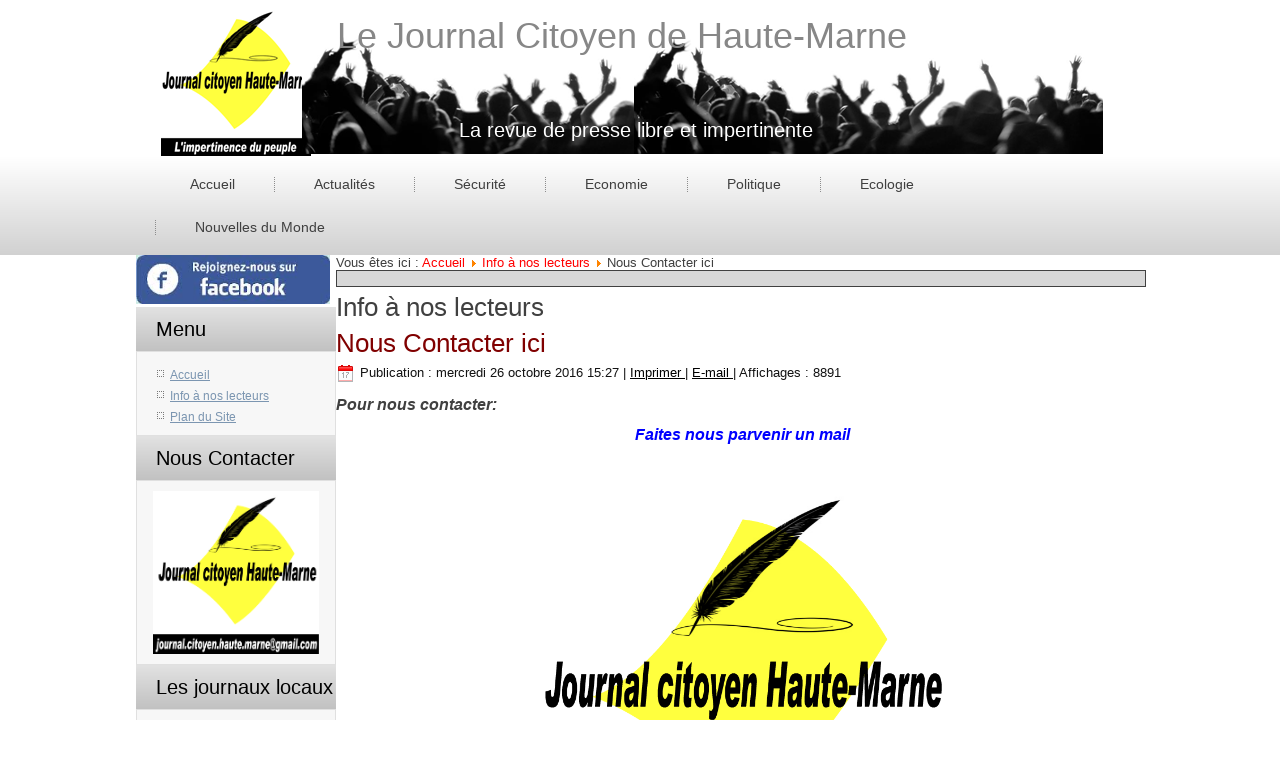

--- FILE ---
content_type: text/html; charset=utf-8
request_url: https://journal-citoyen-haute-marne.com/info-a-nos-lecteurs/6-nous-contacter-ici
body_size: 4846
content:
<!DOCTYPE html>
<html dir="ltr" lang="fr-fr">
<head>
    <base href="https://journal-citoyen-haute-marne.com/info-a-nos-lecteurs/6-nous-contacter-ici" />
	<meta http-equiv="content-type" content="text/html; charset=utf-8" />
	<meta name="keywords" content="contact, journal, Haute-Marne" />
	<meta name="author" content="Super User" />
	<meta name="description" content="contacter le journal du citoyen en Haute-Marne c'est ici" />
	<meta name="generator" content="Joomla! - Open Source Content Management" />
	<title>Nous Contacter ici</title>
	<link href="/templates/journalcitoyen/favicon.ico" rel="shortcut icon" type="image/vnd.microsoft.icon" />
	<link href="/plugins/system/jce/css/content.css?badb4208be409b1335b815dde676300e" rel="stylesheet" type="text/css" />
	<link href="/plugins/system/mediabox_ck/assets/mediaboxck.css?ver=2.6.0" rel="stylesheet" type="text/css" />
	<style type="text/css">

			#mbCenter, #mbToolbar {
	background-color: #1a1a1a;
	-webkit-border-radius: 10px;
	-khtml-border-radius: 10px;
	-moz-border-radius: 10px;
	border-radius: 10px;
	-webkit-box-shadow: 0px 5px 20px rgba(0,0,0,0.50);
	-khtml-box-shadow: 0px 5px 20px rgba(0,0,0,0.50);
	-moz-box-shadow: 0px 5px 20px rgba(0,0,0,0.50);
	box-shadow: 0px 5px 20px rgba(0,0,0,0.50);
	/* For IE 8 */
	-ms-filter: "progid:DXImageTransform.Microsoft.Shadow(Strength=5, Direction=180, Color='#000000')";
	/* For IE 5.5 - 7 */
	filter: progid:DXImageTransform.Microsoft.Shadow(Strength=5, Direction=180, Color='#000000');
	}
	
	#mbOverlay {
		background-color: #000;
	}
	
	#mbCenter.mbLoading {
		background-color: #1a1a1a;
	}
	
	#mbBottom {
		color: #999;
	}
	
	#mbTitle, #mbPrevLink, #mbNextLink, #mbCloseLink, #mbPlayLink, #mbPauseLink, #mbZoomMinus, #mbZoomValue, #mbZoomPlus {
		color: #fff;
	}
		
	</style>
	<script type="application/json" class="joomla-script-options new">{"csrf.token":"56cc1080c1ab67241fc978e7508d0396","system.paths":{"root":"","base":""},"joomla.jtext":{"MEDIABOXCK_SHARE":"Partager","MEDIABOXCK_EMAIL":"Email"}}</script>
	<script src="/media/jui/js/jquery.min.js?d040b38969467c8f030aac09f4fe8237" type="text/javascript"></script>
	<script src="/media/jui/js/jquery-noconflict.js?d040b38969467c8f030aac09f4fe8237" type="text/javascript"></script>
	<script src="/media/jui/js/jquery-migrate.min.js?d040b38969467c8f030aac09f4fe8237" type="text/javascript"></script>
	<script src="/media/jui/js/bootstrap.min.js?d040b38969467c8f030aac09f4fe8237" type="text/javascript"></script>
	<script src="/media/system/js/mootools-core.js?d040b38969467c8f030aac09f4fe8237" type="text/javascript"></script>
	<script src="/media/system/js/core.js?d040b38969467c8f030aac09f4fe8237" type="text/javascript"></script>
	<script src="/media/system/js/mootools-more.js?d040b38969467c8f030aac09f4fe8237" type="text/javascript"></script>
	<script src="/plugins/system/mediabox_ck/assets/mediaboxck.min.js?ver=2.7.1" type="text/javascript"></script>
	<script type="text/javascript">
jQuery(function($){ initTooltips(); $("body").on("subform-row-add", initTooltips); function initTooltips (event, container) { container = container || document;$(container).find(".hasTooltip").tooltip({"html": true,"container": "body"});} });
						Mediabox.scanPage = function() {
							var links = jQuery('a').filter(function(i) {
								if ( jQuery(this).attr('rel') 
										&& jQuery(this).data('mediaboxck_done') != '1') {
									var patt = new RegExp(/^lightbox/i);
									return patt.test(jQuery(this).attr('rel'));
								}
							});
							if (! links.length) return false;

							new Mediaboxck(links, {
								overlayOpacity : 	0.7,
								resizeOpening : 	1,
								resizeDuration : 	240,
								initialWidth : 		320,
								initialHeight : 	180,
								fullWidth : 		'0',
								defaultWidth : 		'640',
								defaultHeight : 	'360',
								showCaption : 		1,
								showCounter : 		1,
								loop : 				0,
								isMobileEnable: 	1,
								// mobileDetection: 	'resolution',
								isMobile: 			false,
								mobileResolution: 	'640',
								attribType :		'rel',
								showToolbar :		'0',
								diapoTime :			'3000',
								diapoAutoplay :		'0',
								toolbarSize :		'normal',
								medialoop :		false,
								showZoom :		0,
								share :		0,
								theme :		'default',
								counterText: '({x} de {y})',
							}, null, function(curlink, el) {
								var rel0 = curlink.rel.replace(/[[]|]/gi," ");
								var relsize = rel0.split(" ");
								return (curlink == el) || ((curlink.rel.length > 8) && el.rel.match(relsize[1]));
							});
						};
					jQuery(document).ready(function(){
						Mediabox.scanPage();
					});

	</script>

    <link rel="stylesheet" href="/templates/system/css/system.css" />
    <link rel="stylesheet" href="/templates/system/css/general.css" />

    <!-- Created by Artisteer v4.1.0.59861 -->
    
    
    <meta name="viewport" content="initial-scale = 1.0, maximum-scale = 1.0, user-scalable = no, width = device-width">

    <!--[if lt IE 9]><script src="https://html5shiv.googlecode.com/svn/trunk/html5.js"></script><![endif]-->
    <link rel="stylesheet" href="/templates/journalcitoyen/css/template.css" media="screen">
    <!--[if lte IE 7]><link rel="stylesheet" href="/templates/journalcitoyen/css/template.ie7.css" media="screen" /><![endif]-->
    <link rel="stylesheet" href="/templates/journalcitoyen/css/template.responsive.css" media="all">

<link rel="shortcut icon" href="/favicon.ico" type="image/x-icon">
    <script>if ('undefined' != typeof jQuery) document._artxJQueryBackup = jQuery;</script>
    <script src="/templates/journalcitoyen/jquery.js"></script>
    <script>jQuery.noConflict();</script>

    <script src="/templates/journalcitoyen/script.js"></script>
        <script>if (document._artxJQueryBackup) jQuery = document._artxJQueryBackup;</script>
    <script src="/templates/journalcitoyen/script.responsive.js"></script>
</head>
<body>

<div id="art-main">
    <div id="art-header-bg">
            </div>
    <div id="art-hmenu-bg" class="art-bar art-nav">
    </div>
    <div class="art-sheet clearfix">
<header class="art-header">

    <div class="art-shapes">
<div class="art-object178584035" data-left="2.84%"></div>
<div class="art-object1496299011" data-left="31.07%"></div>
<div class="art-object1584879996" data-left="100%"></div>

            </div>
<h1 class="art-headline" data-left="61.06%">
    <a href="/">Le Journal Citoyen de Haute-Marne</a>
</h1>
<h2 class="art-slogan" data-left="56.32%">La revue de presse libre et impertinente</h2>




                
                    
</header>
<nav class="art-nav">
    <div class="art-nav-inner">
    
<ul class="art-hmenu"><li class="item-101"><a href="/">Accueil</a></li><li class="item-119"><a href="/actualites-haute-marne">Actualités</a></li><li class="item-140"><a href="/securite">Sécurité</a></li><li class="item-141"><a href="/economie">Economie</a></li><li class="item-142"><a href="/politique">Politique</a></li><li class="item-143"><a href="/ecologie">Ecologie</a></li><li class="item-144"><a href="/nouvelles-du-monde">Nouvelles du Monde</a></li></ul> 
        </div>
    </nav>
<div class="art-layout-wrapper">
                <div class="art-content-layout">
                    <div class="art-content-layout-row">
                        <div class="art-layout-cell art-sidebar1">
		<div class="moduletable">

		
			

<div class="custom"  >
	<p><a title="Rejoignez-nous" href="https://fr-fr.facebook.com/pages/category/Community/Journal-Citoyen-Haute-Marne-923029837801062" target="_blank" rel="noopener"><img src="/images/Animation_du_site/bouton_facebook.jpg" alt="bouton facebook" width="194" height="49" /></a></p></div>

		</div>

	<div class="art-block clearfix_menu"><div class="art-blockheader"><h3 class="t">Menu</h3></div><div class="art-blockcontent"><ul class="menu"><li class="item-118"><a href="/retour-accueil">Accueil</a></li><li class="item-145 current active"><a href="/info-a-nos-lecteurs">Info à nos lecteurs</a></li><li class="item-146"><a href="/plan-du-site">Plan du Site</a></li></ul></div></div><div class="art-block clearfix"><div class="art-blockheader"><h3 class="t">Nous Contacter</h3></div><div class="art-blockcontent"><div class="custom"  >
	<p><a title="En un Clic" href="/info-a-nos-lecteurs/6-nous-contacter-ici"><img style="display: block; margin-left: auto; margin-right: auto;" src="/images/Animation_du_site/email_du__journal_citoyen_de__haute_marne_ici.png" alt="email du journal citoyen de haute marne ici" width="166" height="163" /></a></p></div></div></div><div class="art-block clearfix"><div class="art-blockheader"><h3 class="t">Les journaux locaux</h3></div><div class="art-blockcontent"><div class="custom"  >
	<p><span style="color: #000000;"><a style="color: #000000;" title="Vers le JHM" href="http://www.jhm.fr/" target="_blank" rel="noopener">Le Journal de la Haute-Marne</a></span></p>
<p><span style="color: #000000;"><a style="color: #000000;" title="Vers le VHM" href="http://www.voixdelahautemarne.fr/" target="_blank" rel="noopener">La Voix de la Haute-Marne</a></span></p>
<p><span style="color: #000000;"><a style="color: #000000;" title="Vers le journal" href="http://www.laffranchi.fr/" target="_blank" rel="noopener">L'affranchi</a></span></p>
<p><span style="color: #000000;"><a style="color: #000000;" title="Vers le magazine du Conseil Départemental" href="http://haute-marne.fr/fr/actualites/le-magazine/" target="_blank" rel="noopener">Ligne Directe</a></span></p></div></div></div><div class="art-block clearfix"><div class="art-blockheader"><h3 class="t">Dernière Vidéo</h3></div><div class="art-blockcontent"><div class="custom"  >
	<p><iframe src="https://www.youtube.com/embed/oJnO1tjozJY?rel=1&amp;frameborder=0&amp;allowfullscreen=allowfullscreen" frameborder="0" width="170" height="96" allowfullscreen="allowfullscreen" style="display: block; margin-left: auto; margin-right: auto;"></iframe></p></div></div></div><div class="art-block clearfix"><div class="art-blockheader"><h3 class="t">Chaîne You Tube</h3></div><div class="art-blockcontent"><div class="custom"  >
	<p><a title="Voir nos vidéos You Tube" href="https://www.youtube.com/channel/UClF3ooWwdHouu74B60zvIVQ" target="_self"><img src="/images/Animation_du_site/chaine_youtube_journal_citoyen_de_Haute-Marne_les_vidéos_les_plus_vues_ici.JPG" alt="chaine youtube journal citoyen de Haute Marne les vidéos les plus vues ici" width="170" height="51" /></a></p></div></div></div>



                        </div>

                        <div class="art-layout-cell art-content">
<article class="art-post"><div class="art-postcontent clearfix">
<div class="breadcrumbs">
<span class="showHere">Vous êtes ici : </span><a href="/" class="pathway">Accueil</a> <img src="/media/system/images/arrow.png" alt="" /> <a href="/info-a-nos-lecteurs" class="pathway">Info à nos lecteurs</a> <img src="/media/system/images/arrow.png" alt="" /> <span>Nous Contacter ici</span></div>
<div class="simplfb">
	<div class="row-fluid">
		<style type="text/css">#fb-root {display: none;} .fb_iframe_widget, .fb_iframe_widget span, .fb_iframe_widget span iframe[style] {width: 100% !important; } .fb_border { width: 100%; padding: px; background-color: #d7d7d7; overflow: hidden; border-width: 1px; border-style: solid; border-color: ; border-radius: px; } </style><div class="fb_border"><div id="fb-root"></div><script>(function(d, s, id) {  var js, fjs = d.getElementsByTagName(s)[0];  if (d.getElementById(id)) return;  js = d.createElement(s); js.id = id;  js.src = "//connect.facebook.net/fr_FR/sdk.js#xfbml=1&version=v2.6&appId=480580252049577";  fjs.parentNode.insertBefore(js, fjs);}(document, 'script', 'facebook-jssdk'));</script><div class="fb-like" data-href="https://www.facebook.com/Journal-Citoyen-Haute-Marne-923029837801062/" data-kid-directed-site="true" data-width="" colorscheme="light" data-layout="button" data-ref="" data-action="like" data-show-faces="false" data-share="true"></div></div>	</div>
</div></div></article><article class="art-post art-messages"><div class="art-postcontent clearfix"><div id="system-message-container">
	</div>
</div></article><div class="item-page"><article class="art-post"><h2 class="art-postheader">Info à nos lecteurs</h2></article><article class="art-post"><h2 class="art-postheader"><a href="/info-a-nos-lecteurs/6-nous-contacter-ici">Nous Contacter ici</a></h2><div class="art-postheadericons art-metadata-icons"><span class="art-postdateicon">Publication : mercredi 26 octobre 2016 15:27</span> | <a href="/info-a-nos-lecteurs/6-nous-contacter-ici?tmpl=component&amp;print=1&amp;layout=default" title="Imprimer l'article < Nous Contacter ici >" onclick="window.open(this.href,'win2','status=no,toolbar=no,scrollbars=yes,titlebar=no,menubar=no,resizable=yes,width=640,height=480,directories=no,location=no'); return false;" rel="nofollow">			<span class="icon-print" aria-hidden="true"></span>
		Imprimer	</a> | <a href="/component/mailto/?tmpl=component&amp;template=journalcitoyen&amp;link=98c0cf68c462675227002a3415701c4c996b5af6" title="Envoyer ce lien à un ami" onclick="window.open(this.href,'win2','width=400,height=450,menubar=yes,resizable=yes'); return false;" rel="nofollow">			<span class="icon-envelope" aria-hidden="true"></span>
		E-mail	</a> | Affichages : 8891</div><div class="art-postcontent clearfix"><div class="art-article"><p><strong><em><span style="font-size: 12pt;">Pour nous contacter:</span></em></strong></p>
 
<p style="text-align: center;">&nbsp;<strong><em><span style="font-size: 12pt;"><span style="color: #0000ff;">Faites nous parvenir un mail</span> </span></em></strong></p>
<p>&nbsp;</p>
<p><img src="/images/Animation_du_site/email_du__journal_citoyen_de__haute_marne_ici.png" alt="email du journal citoyen de haute marne ici" width="418" height="407" style="display: block; margin-left: auto; margin-right: auto;" /></p>
<p>&nbsp;</p>
<p>&nbsp;</p>
<p>&nbsp;</p>
<p>&nbsp;</p>
<h2>&nbsp;</h2></div><ul class="pager pagenav">
	<li class="previous">
		<a class="hasTooltip" title="Nous proposer un Article ou un commentaire" aria-label="Article précédent&nbsp;: Nous proposer un Article ou un commentaire" href="/info-a-nos-lecteurs/7-nous-proposer-un-article-ou-un-commentaire" rel="prev">
			<span class="icon-chevron-left" aria-hidden="true"></span> <span aria-hidden="true">Précédent</span>		</a>
	</li>
</ul></div></article></div>


                        </div>
                    </div>
                </div>
            </div>


    </div>
<footer class="art-footer">
  <div class="art-footer-inner">
<div style="position:relative;display:inline-block;padding-left:40px;padding-right:40px"><a title="RSS" class="art-rss-tag-icon" style="position: absolute; bottom: -10px; left: -6px; line-height: 32px; " href="#"></a><p><br>Bienvenue sur le journal citoyen de la Haute-Marne</p></div>
  </div>
</footer>

</div>



</body>
</html>